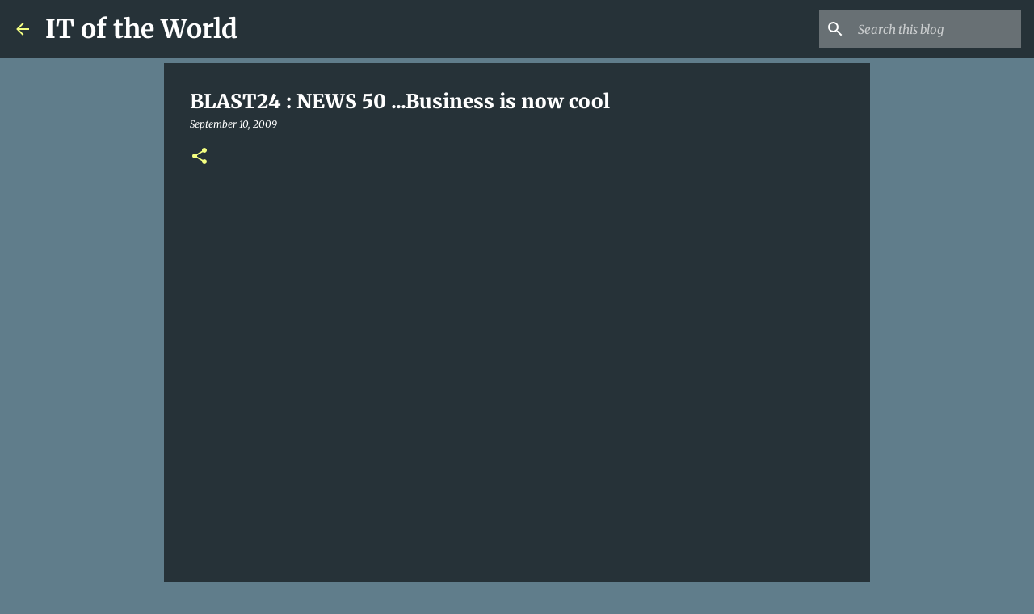

--- FILE ---
content_type: text/html; charset=utf-8
request_url: https://www.google.com/recaptcha/api2/aframe
body_size: 264
content:
<!DOCTYPE HTML><html><head><meta http-equiv="content-type" content="text/html; charset=UTF-8"></head><body><script nonce="D2-2mH8ofortlpLQbZss9w">/** Anti-fraud and anti-abuse applications only. See google.com/recaptcha */ try{var clients={'sodar':'https://pagead2.googlesyndication.com/pagead/sodar?'};window.addEventListener("message",function(a){try{if(a.source===window.parent){var b=JSON.parse(a.data);var c=clients[b['id']];if(c){var d=document.createElement('img');d.src=c+b['params']+'&rc='+(localStorage.getItem("rc::a")?sessionStorage.getItem("rc::b"):"");window.document.body.appendChild(d);sessionStorage.setItem("rc::e",parseInt(sessionStorage.getItem("rc::e")||0)+1);localStorage.setItem("rc::h",'1769497639929');}}}catch(b){}});window.parent.postMessage("_grecaptcha_ready", "*");}catch(b){}</script></body></html>